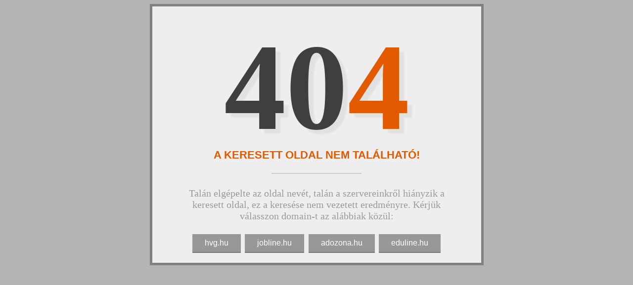

--- FILE ---
content_type: text/html; charset=utf-8
request_url: https://apronet.hu/szallashelyek/utazas/szallashely/aprohirdetes=100615690
body_size: 979
content:
<!DOCTYPE html>
<html lang="en" dir="ltr">
  <head>
    <meta charset="utf-8">
    <title></title>
  </head>
  <body>

    <style media="screen">

    body{
      background: #b4b4b4;
    }

    ._404_hr {
      width: 29%;
      height: 2px;
      background: #9a9a9a;
      border: 0;
      opacity: 0.4;
    }

    ._404_h1{
      display: block;
      font-size: 250px;
      text-align: center;
      margin: 0;
      color: #3f3f3f;
      font-family: aleo, serif;
      text-shadow: 10px 9px 3px #e1e1e1;
    }

    ._404_h1 strong{
      color: #e25900;
    }
    .container_404{
      width: 625px;
      max-width: 625px;
      margin: 0 auto;
      position: relative;
      border: 5px solid grey;
      padding: 20px;
      background: #eeeeee;
      word-break: break-all;
    }

    .error_content{
      padding: 10px;
      background: #eeeeee;
      margin: -30px 0 13px;
    }

    .error_content strong{
      display: block;
      text-align: center;
      font-family: sans-serif;
      color: #e25900;
      font-weight: bold;
      font-size: 22px;
      text-transform: uppercase;
    }

    .container_404 span{
      display: block;
      text-align: center;
      font-size: 20px;
      color: #9a9a9a;
      padding: 20px 0 10px;
      width: 84%;
      margin: 0 auto;
      word-break: break-word;
    }

    span a {
      text-decoration: none;
      color: #3f3f3f;
      padding-left: 5px;
    }

    .block-ms-box-btn2{
      background-color: #979797;
      color: #fff !important;
      padding: 10px 25px 10px 25px;
      text-decoration: none !important;
      display: flex;
      justify-content: space-around;
      font: normal 16px/1 'PT Sans', sans-serif;
      border-bottom: 2px solid #787878;
      transition: 0.4s;
    }

    .block-ms-box-btn2:hover{
        background-color: #ff781f;
        transition: 0.4s;
        box-shadow: 0 5px 10px rgba(0,0,0,0.12), 0 4px 12px rgba(0,0,0,0.24);
        border-bottom: 2px solid #fb6503;
    }

    .block-ms-box-a{
        text-decoration: none;
        color: #fff;
        margin-right: 50px;
    }

    .btn-class2{
        padding-top: 15px;
        max-width: 510px;
        min-width: 200px;
        margin: 0 auto;
        display: flex;
        justify-content: space-around;
    }

    @media screen and (max-width: 700px) {
      .container_404{
        width: 70%;
      }

      .btn-class2{
        display: block;
        width: 90%;
        margin: 0 auto;
        padding-top: 1px !important;
      }
      .block-ms-box-btn2 {
          margin: 15px;
          padding: 10px 25px 10px 25px;
      }
      ._404_h1{
        font-size: 100px;
      }
      .error_content {
          margin: 0;
          position: relative;
      }
      .error_content strong{
        word-break: break-word;
        font-size: 18px;
      }
    }


    </style>

    <div class="container_404">
      <div class="text_404">
          <h1 class="_404_h1">40<strong>4</strong></h1>
      </div>

      <div class="error_content">
        <strong>A keresett oldal nem található!</strong>

      </div>
      <hr class="_404_hr">
      <span>Talán elgépelte az oldal nevét, talán a szervereinkről hiányzik a keresett oldal, ez a keresése nem vezetett eredményre. Kérjük válasszon domain-t az alábbiak közül:</span>


      <div class="btn-class2">

          <a class="block-ms-box-btn2" href="http://hvg.hu">
            hvg.hu
          </a>

          <a class="block-ms-box-btn2" href="http://jobline.hu">
            jobline.hu
          </a>

          <a class="block-ms-box-btn2" href="http://adozona.hu">
            adozona.hu
          </a>

          <a class="block-ms-box-btn2" href="http://eduline.hu">
            eduline.hu
          </a>

      </div>


    </div>

  </body>
</html>
